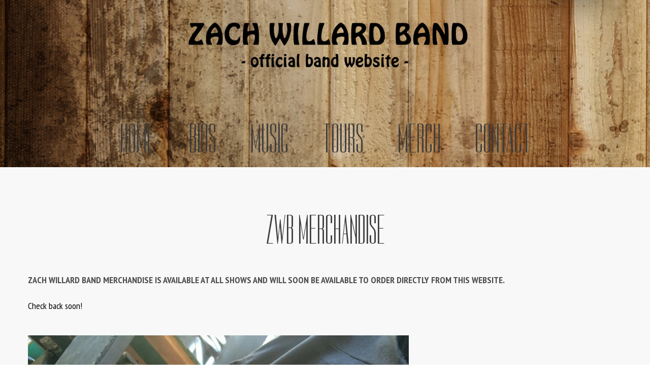

--- FILE ---
content_type: text/html
request_url: http://zachwillardband.com/merch.html
body_size: 1477
content:
<!DOCTYPE html>
<html lang="en">
<head>
  <title>Zach Willard Band | Merchandise</title>
  <meta charset="utf-8">
  <meta name="format-detection" content="telephone=no"/>
  <link rel="icon" href="images/favicon.ico" type="image/x-icon">
  <link rel="stylesheet" href="css/grid.css">
  <link rel="stylesheet" href="css/style.css">

  <script src="js/jquery.js"></script>
  <script src="js/jquery-migrate-1.2.1.js"></script>

  <!--[if lt IE 9]>
  <html class="lt-ie9">
  <div style=' clear: both; text-align:center; position: relative;'>
    <a href="http://windows.microsoft.com/en-US/internet-explorer/..">
      <img src="images/ie8-panel/warning_bar_0000_us.jpg" border="0" height="42" width="820"
           alt="You are using an outdated browser. For a faster, safer browsing experience, upgrade for free today."/>
    </a>
  </div>
  <script src="js/html5shiv.js"></script>
  <![endif]-->

  <script src='js/device.min.js'></script>
<meta http-equiv="Content-Type" content="text/html; charset=UTF-8"><style type="text/css">
<!--
body {
	background-image: url(images/bg_countrywood.jpg);
}
-->
</style></head>
<body>
<div class="page">
  <!--========================================================
                            HEADER
  =========================================================-->
   <header>
   
    <div class="container">
      <div class="brand">
        <h1 class="brand_name">
          <span class="brand_name_1">
            <a href="index.html">
              <img class="logo_big" src="images/crowd.png" alt="">
             
            </a>   
          </span>
          <span class="brand_name_2">
            <a href="./">
              <img class="logo" src="images/logo.png" alt="">
              
            </a>   
          </span>          
        </h1>
      </div>
    </div>

    <div id="stuck_container" class="stuck_container">
      <div class="container">
        <nav class="nav">
          <ul class="sf-menu" data-type="navbar">

            <li>
              <a href="index.html">Home</a>
              
            </li>
            <li>
              <a href="bios.html">Bios</a>
              
            </li>
            <li>
              <a href="music.html">Music</a>
            </li>
            <li>
              <a href="tours.html">Tours</a>
            </li>
             <li>
              <a href="merch.html">Merch</a>
            </li>
            <li>
              <a href="contact.html">Contact</a>
            </li>
          </ul>
        </nav>
      </div>
    </div>

  </header>
  <!--========================================================
                            CONTENT
  =========================================================-->
  <main class="terms">
    <section class="bg well8">
      <div class="container">
        <h3 class="tc">ZWB Merchandise</h3>
        <h5>Zach Willard band merchandise is available at all shows and will soon be available to order directly from this website.</h5>
        <p>Check back soon!</p>
       <h5><img src="images/merch1.jpg" alt=""> </h5>
      </div>
    </section>
   
  </main>

  <!--========================================================
                            FOOTER
  =========================================================-->
   <footer>
    <div class="container">
      <div class="row">
        <div class="grid_4">
          <h6><a href="https://www.facebook.com/ZachWillardBand" target="blank">Follow us on facebook</a></h6>
         
        </div>
        <div class="grid_3">
          <ul class="social-list">
            
            <li><a href="https://www.facebook.com/ZachWillardBand" target="blank"><span class="fa fa-facebook"></span></a></li>
           
          </ul>          
        </div>
        <div class="preffix_1 grid_4">
          <h6 class="addr2">ZWB <br>Cedar Park, TX, USA</h6>
          <p class="copy">
            © <span id="copyright-year"></span> |
            Zach Willard Band | All rights reserved.
          </p>          
        </div>
      </div>
      Web Design & Management by <a rel="nofollow" href="https://upward.media" target="_blank">Upward Media</a>
    </div>
  </footer>
</div>
<div id="fb-root"></div>
<script src="js/script.js"></script>

<!-- coded by Svetlana15 -->
</body>
</html>

--- FILE ---
content_type: text/css
request_url: http://zachwillardband.com/css/grid.css
body_size: 1600
content:
/*==========================================================
                        NORMALIZE
==========================================================*/
html, body, div, span, applet, object, iframe,
h1, h2, h3, h4, h5, h6, p, blockquote, pre,
a, abbr, acronym, address, big, cite, code,
del, dfn, em, img, ins, kbd, q, s, samp,
small, strike, strong, sub, sup, tt, var,
b, u, i, center,
dl, dt, dd, ol, ul, li,
fieldset, form, label, legend,
table, caption, tbody, tfoot, thead, tr, th, td,
article, aside, canvas, details, embed,
figure, figcaption, footer, header, hgroup,
menu, nav, output, ruby, section, summary,
time, mark, audio, video {
  margin: 0;
  padding: 0;
  border: 0;
  font-size: 100%;
  font: inherit;
  vertical-align: top; }

article, aside, details, figcaption, figure,
footer, header, hgroup, menu, nav, section {
  display: block; }

body {
  line-height: 1; }

ol, ul {
  list-style: none; }

blockquote, q {
  quotes: none; }

blockquote:before, blockquote:after,
q:before, q:after {
  content: '';
  content: none; }

table {
  border-collapse: collapse;
  border-spacing: 0; }

button,
input[type='button'] {
  background: none;
  border: none;
  display: inline-block;
  padding: 0;
  outline: none;
  outline-offset: 0;
  cursor: pointer;
  -webkit-appearance: none; }
  button::-moz-focus-inner,
  input[type='button']::-moz-focus-inner {
    border: none;
    padding: 0; }

.container, .container-fluid {
  margin-right: auto;
  margin-left: auto;
  -moz-box-sizing: border-box;
  -webkit-box-sizing: border-box;
  box-sizing: border-box; }

/*===============   Fluid grid    ====================*/
.container-fluid [class*="grid_"] {
  float: left;
  width: 8.33333%;
  min-height: 1px; }

.container-fluid .grid_1 {
  width: 8.33333%; }

.container-fluid .grid_2 {
  width: 16.66667%; }

.container-fluid .grid_3 {
  width: 25%; }

.container-fluid .grid_4 {
  width: 33.33333%; }

.container-fluid .grid_5 {
  width: 41.66667%; }

.container-fluid .grid_6 {
  width: 50%; }

.container-fluid .grid_7 {
  width: 58.33333%; }

.container-fluid .grid_8 {
  width: 66.66667%; }

.container-fluid .grid_9 {
  width: 75%; }

.container-fluid .grid_10 {
  width: 83.33333%; }

.container-fluid .grid_11 {
  width: 91.66667%; }

.container-fluid .grid_12 {
  width: 100%; }

.container-fluid .preffix_1 {
  margin-left: 70px; }

.container-fluid .preffix_2 {
  margin-left: 140px; }

.container-fluid .preffix_3 {
  margin-left: 210px; }

.container-fluid .preffix_4 {
  margin-left: 280px; }

.container-fluid .preffix_5 {
  margin-left: 350px; }

.container-fluid .preffix_6 {
  margin-left: 420px; }

.container-fluid .preffix_7 {
  margin-left: 490px; }

.container-fluid .preffix_8 {
  margin-left: 560px; }

.container-fluid .preffix_9 {
  margin-left: 630px; }

.container-fluid .preffix_10 {
  margin-left: 700px; }

.container-fluid .preffix_11 {
  margin-left: 770px; }

.container-fluid .preffix_12 {
  margin-left: 840px; }

.container, .container-fluid {
  width: 1170px; }

.container .row {
  margin-left: -30px; }
.container [class*="grid_"] {
  float: left;
  min-height: 1px;
  margin-left: 30px; }
.container .grid_1 {
  width: 70px; }
.container .grid_2 {
  width: 170px; }
.container .grid_3 {
  width: 270px; }
.container .grid_4 {
  width: 370px; }
.container .grid_5 {
  width: 470px; }
.container .grid_6 {
  width: 570px; }
.container .grid_7 {
  width: 670px; }
.container .grid_8 {
  width: 770px; }
.container .grid_9 {
  width: 870px; }
.container .grid_10 {
  width: 970px; }
.container .grid_11 {
  width: 1070px; }
.container .grid_12 {
  width: 1170px; }
.container .preffix_1 {
  margin-left: 130px; }
.container .preffix_2 {
  margin-left: 230px; }
.container .preffix_3 {
  margin-left: 330px; }
.container .preffix_4 {
  margin-left: 430px; }
.container .preffix_5 {
  margin-left: 530px; }
.container .preffix_6 {
  margin-left: 630px; }
.container .preffix_7 {
  margin-left: 730px; }
.container .preffix_8 {
  margin-left: 830px; }
.container .preffix_9 {
  margin-left: 930px; }
.container .preffix_10 {
  margin-left: 1030px; }
.container .preffix_11 {
  margin-left: 1130px; }
.container .preffix_12 {
  margin-left: 1230px; }

@media (min-width: 980px) and (max-width: 1199px) {
  .container, .container-fluid {
    width: 940px; }

  .container .row {
    margin-left: -20px; }
  .container [class*="grid_"] {
    float: left;
    min-height: 1px;
    margin-left: 20px; }
  .container .grid_1 {
    width: 60px; }
  .container .grid_2 {
    width: 140px; }
  .container .grid_3 {
    width: 220px; }
  .container .grid_4 {
    width: 300px; }
  .container .grid_5 {
    width: 380px; }
  .container .grid_6 {
    width: 460px; }
  .container .grid_7 {
    width: 540px; }
  .container .grid_8 {
    width: 620px; }
  .container .grid_9 {
    width: 700px; }
  .container .grid_10 {
    width: 780px; }
  .container .grid_11 {
    width: 860px; }
  .container .grid_12 {
    width: 940px; }
  .container .preffix_1 {
    margin-left: 100px; }
  .container .preffix_2 {
    margin-left: 180px; }
  .container .preffix_3 {
    margin-left: 260px; }
  .container .preffix_4 {
    margin-left: 340px; }
  .container .preffix_5 {
    margin-left: 420px; }
  .container .preffix_6 {
    margin-left: 500px; }
  .container .preffix_7 {
    margin-left: 580px; }
  .container .preffix_8 {
    margin-left: 660px; }
  .container .preffix_9 {
    margin-left: 740px; }
  .container .preffix_10 {
    margin-left: 820px; }
  .container .preffix_11 {
    margin-left: 900px; }
  .container .preffix_12 {
    margin-left: 980px; } }
@media (min-width: 768px) and (max-width: 979px) {
  .container, .container-fluid {
    width: 748px; }

  .container .row {
    margin-left: -20px; }
  .container [class*="grid_"] {
    float: left;
    min-height: 1px;
    margin-left: 20px; }
  .container .grid_1 {
    width: 44px; }
  .container .grid_2 {
    width: 108px; }
  .container .grid_3 {
    width: 172px; }
  .container .grid_4 {
    width: 236px; }
  .container .grid_5 {
    width: 300px; }
  .container .grid_6 {
    width: 364px; }
  .container .grid_7 {
    width: 428px; }
  .container .grid_8 {
    width: 492px; }
  .container .grid_9 {
    width: 556px; }
  .container .grid_10 {
    width: 620px; }
  .container .grid_11 {
    width: 684px; }
  .container .grid_12 {
    width: 748px; }
  .container .preffix_1 {
    margin-left: 84px; }
  .container .preffix_2 {
    margin-left: 148px; }
  .container .preffix_3 {
    margin-left: 212px; }
  .container .preffix_4 {
    margin-left: 276px; }
  .container .preffix_5 {
    margin-left: 340px; }
  .container .preffix_6 {
    margin-left: 404px; }
  .container .preffix_7 {
    margin-left: 468px; }
  .container .preffix_8 {
    margin-left: 532px; }
  .container .preffix_9 {
    margin-left: 596px; }
  .container .preffix_10 {
    margin-left: 660px; }
  .container .preffix_11 {
    margin-left: 724px; }
  .container .preffix_12 {
    margin-left: 788px; } }
@media (max-width: 767px) {
  .container, .container-fluid {
    width: 420px;
    padding: 0; }

  .container .row {
    margin-left: 0; }

  .row + .row,
  [class*="grid_"] + [class*="grid_"] {
    margin-top: 30px; }

  .container [class*="grid_"], .container-fluid [class*="grid_"] {
    float: none;
    display: block;
    width: 100%;
    margin-left: 0; } }
@media (max-width: 479px) {
  body {
    padding: 0; }

  .container, .container-fluid {
    width: 300px;
    padding: 0 15px; }

  .row {
    margin-left: 0; } }
.container:before, .container-fluid:before, .row:before, .container:after, .container-fluid:after, .row:after {
  display: table;
  content: "";
  line-height: 0; }
.container:after, .container-fluid:after, .row:after {
  clear: both; }


--- FILE ---
content_type: text/css
request_url: http://zachwillardband.com/css/style.css
body_size: 4617
content:
@charset "UTF-8";
@import url(animate.css);
@import url(//fonts.googleapis.com/css?family=PT+Sans+Narrow:400,700|Dorsa);
@import url(//maxcdn.bootstrapcdn.com/font-awesome/4.3.0/css/font-awesome.min.css);
/*========================================================
                      Main Styles
=========================================================*/
body {
  background: 
  color: #a6a6a6;
  font: 400 18px/26px "PT Sans Narrow", sans-serif;
  -webkit-text-size-adjust: none; }

img {
  max-width: 100%;
  height: auto; }

h1 {
  font-family: 'Dorsa', sans-serif;
  font-size: 80px;
  line-height: 135px;
  color: #3c3c3c;
  text-align: center; }

h2 {
  font-family: 'Dorsa', sans-serif;
  font-size: 100px;
  line-height: 80px;
  text-transform: uppercase; }

h3 {
  font-family: 'Dorsa', sans-serif;
  font-size: 80px;
  line-height: 80px;
  color: #3c3c3c;
  text-transform: uppercase; }

h4 {
  font-size: 55px;
  line-height: 55px;
  text-transform: uppercase;
  color: #f8f8f8;
  letter-spacing: .5px; }
  @media (max-width: 979px) {
    h4 {
      font-size: 30px; } }

h5 {
  font-weight: 700;
  text-transform: uppercase;
  color: #4d4b4b; }

h6 {
  font-family: 'Dorsa', sans-serif;
  font-size: 70px;
  line-height: 70px;
  color: #3c3c3c;
  text-transform: uppercase; }

h2 a:hover, h3 a:hover, h4 a:hover, h5 a:hover, h6 a:hover {
  color: #b29c69; }

p a:hover, .marked-list a:hover, .list a:hover {
  text-decoration: underline; }
p .fa, .marked-list .fa, .list .fa {
  text-decoration: none; }

time {
  display: block; }

a {
  font: inherit;
  color: inherit;
  text-decoration: none;
  -moz-transition: 0.3s;
  -o-transition: 0.3s;
  -webkit-transition: 0.3s;
  transition: 0.3s; }
  a:focus {
    outline: none; }
  a:active {
    background-color: transparent; }

a[href^="tel:"],
a[href^="callto:"] {
  color: inherit;
  text-decoration: none; }

strong {
  font-weight: 700; }

.fa {
  line-height: inherit; }

[class*='fa-']:before {
  font-weight: 400;
  font-family: "FontAwesome"; }

.page {
  overflow: hidden;
  min-height: 500px; }
  .lt-ie9 .page {
    min-width: 1200px; }

.container {
  position: relative; }

/*=======================================================
                       Main Layout
=========================================================*/
* + .btn {
  margin-top: 15px; }

h3 + * {
  margin-top: 45px; }

h5 + * {
  margin-top: 25px; }

p + h5 {
  margin-top: 30px; }

h6 + * {
  margin-top: 35px; }

.row + .row {
  margin-top: 30px; }

@media (min-width: 768px) {
  .row.mt {
    margin-top: 60px; } }
/*=======================================================
                        Components
=========================================================*/
/*==================     Brand     ======================*/
.brand_name {
  overflow: hidden; }
  .brand_name_1 {
	display: block;
	position: relative;
	margin-top: 25px;
	color: #ECECEC;
}
    .brand_name_1 span {
      position: absolute;
      top: -5px;
      left: 263px; }
    .brand_name_1 .logo_big {
      display: inline-block; }
    @media (max-width: 1199px) {
      .brand_name_1 {
        display: none; } }
  .brand_name_2 {
    display: block;
    padding-bottom: 32px;
    border-bottom: 1px solid #d6d6d6; }
    .brand_name_2 img {
      margin-right: 10px; }
    .brand_name_2 span {
      white-space: nowrap; }
  @media (min-width: 1200px) {
    .brand_name_1 + .brand_name_2 {
      display: none; } }

/*==================  Backgrounds  ======================*/
.bg {
  position: relative;
  background: #f8f8f8; }

.bg1 {
  background: #111111 no-repeat url(../images/bg1.jpg) center center; }

.bg-line1 {
  position: absolute;
  top: 0;
  left: 50%;
  margin-left: -1390px; }

.bg-line2 {
  position: absolute;
  top: 0;
  left: 50%;
  margin-left: 230px; }

.bg-img1 {
  background: no-repeat url(../images/page-1_img01.jpg) center center;
  background-size: cover; }

.bg-img2 {
  background: no-repeat url(../images/page-2_img01.jpg) center center;
  background-size: cover; }

.bg-img3 {
  background: no-repeat url(../images/page-4_img01.jpg) center center;
  background-size: cover; }

@media (max-width: 767px) {
  .bg-img1, .bg-img2, .bg-img3 {
    height: 500px !important; } }

/*==================    Buttons    ======================*/
.btn {
  position: relative;
  display: inline-block;
  font-size: 20px;
  line-height: 30px;
  padding: 20px 30px;
  text-transform: uppercase;
  color: #3c3c3c; }
  .btn:after, .btn:before {
    content: '';
    position: absolute;
    left: 0;
    bottom: 0;
    width: 100%;
    height: 1px;
    background: #b1b1b1; }
  .btn:after {
    bottom: 5px; }
  .btn:hover {
    color: #b29c69; }
    .btn:hover:after, .btn:hover:before {
      background: #b29c69; }
  .btn:active {
    color: #99834f; }

/*==================      Box      ======================*/
.box {
  background: #000018; }
  .box_top {
    border: 17px solid #111111; }
    .box_top img {
      width: 100%; }
  .box_cnt {
    padding: 15px 30px 25px;
    color: #fff; }
    .box_cnt:before, .box_cnt:after {
      display: table;
      content: "";
      line-height: 0; }
    .box_cnt:after {
      clear: both; }
    .box_cnt .link1 {
      float: right;
      margin-left: 5px; }
  .box time {
    display: inline-block;
    color: #b29c69;
    font-weight: 700; }

.box2:before, .box2:after {
  display: table;
  content: "";
  line-height: 0; }
.box2:after {
  clear: both; }
.box2_aside {
  float: left;
  margin-right: 20px; }
.box2_cnt__no-flow {
  overflow: hidden;
  padding-top: 10px; }
.box2 + * {
  margin-top: 30px; }

/*==================      Event      ======================*/
.event-list {
  margin-top: 95px; }
  @media (max-width: 767px) {
    .event-list {
      text-align: center;
      margin-top: 50px; } }

.event-title {
  color: #6c6c6c; }

.date {
  color: #b29c69;
  font-weight: 700;
  text-transform: uppercase; }
  .date span {
    display: inline-block;
    font-size: 80px;
    line-height: 64px;
    vertical-align: top; }
    @media (max-width: 1199px) {
      .date span {
        font-size: 60px; } }
  .date + p {
    margin-top: 40px; }
  @media (max-width: 979px) and (min-width: 768px) {
    .date {
      text-align: center; } }

.event-box:before, .event-box:after {
  display: table;
  content: "";
  line-height: 0; }
.event-box:after {
  clear: both; }
.event-box_aside {
  float: left;
  min-width: 170px; }
  @media (max-width: 479px) {
    .event-box_aside {
      float: none;
      margin-bottom: 20px; } }
.event-box_cnt__no-flow {
  overflow: hidden; }
.event-box + .event-box {
  margin-top: 50px; }

/*==================      Lists      ======================*/
.music-list li {
  cursor: pointer;
  position: relative;
  text-transform: uppercase; }
  .music-list li + li {
    margin-top: 22px; }
  .music-list li.playing, .music-list li:hover {
    color: #b29c69; }

.list li {
  text-transform: uppercase;
  color: #4d4b4b;
  font-weight: 700; }
  .list li + li {
    margin-top: 21px; }

.social-list {
  text-align: center; }
  .social-list li {
    position: relative;
    display: inline-block; }
    .social-list li a {
      display: block;
      width: 70px;
      height: 70px;
      border-radius: 50%;
      border: 1px solid #d4d4d4;
      color: #0b0b0d;
      text-align: center;
      font-size: 20px;
      line-height: 70px; }
      .social-list li a:hover {
        background: #b29c69; }
      .social-list li a:active {
        background: #99834f; }
    .social-list li + li {
      margin-left: 3px; }
    @media (max-width: 1199px) {
      .social-list li {
        margin-bottom: 5px; } }
    @media (min-width: 1200px) {
      .social-list li.marg {
        margin: -5px 0 0; } }

.social-list2 li {
  position: relative;
  display: inline-block; }
  .social-list2 li a {
    display: block;
    color: #4d4b4b;
    font-size: 36px;
    line-height: 30px; }
    .social-list2 li a:hover {
      color: #b29c69; }
    .social-list2 li a:active {
      color: #99834f; }
  .social-list2 li + li {
    margin-left: 3px; }
* + .social-list2 {
  margin-top: 35px; }

/*==================      Blockquote      ======================*/
.quote {
  position: relative;
  padding-left: 55px;
  margin-top: 15px; }
  .quote:before {
    content: "“";
    position: absolute;
    top: 0;
    left: 0;
    color: #3c3c3c;
    font-family: 'Dorsa', sans-serif;
    font-size: 200px;
    line-height: 130px; }

/*==================      Address      ======================*/
.addr dt, .addr dd {
  display: inline-block; }
.addr dt {
  min-width: 110px; }

/*========================   Menu   ==========================*/
.sf-menu {
  display: inline-block; }
  .sf-menu:before, .sf-menu:after {
    display: table;
    content: "";
    line-height: 0; }
  .sf-menu:after {
    clear: both; }
  .sf-menu > li {
    position: relative;
    float: left;
    text-transform: uppercase; }
    .sf-menu > li + li {
      margin-left: 67px; }
  .sf-menu a {
    display: block; }

.sf-menu > li > a {
  color: #FFF;
  font-size: 80px;
  line-height: 80px;
  font-family: 'Dorsa', sans-serif;
  color: #3c3c3c; }
.sf-menu > li.sfHover > a, .sf-menu > li > a:hover {
  color: #b29c69; }
.sf-menu > li.active > a {
  color: #b29c69; }

.sf-menu ul {
  display: none;
  position: absolute;
  top: 100%;
  left: 50%;
  margin-left: -55px;
  width: 110px;
  margin-top: 15px;
  padding: 20px 25px 15px;
  background: #b29c69;
  z-index: 2;
  -moz-box-sizing: border-box;
  -webkit-box-sizing: border-box;
  box-sizing: border-box;
  font-weight: 700;
  font-size: 15px;
  line-height: 23px; }

.sf-menu ul > li {
  position: relative;
  padding: 7px 0;
  text-align: center; }
  .sf-menu ul > li + li {
    border-top: 1px dashed #c2b189; }
  .sf-menu ul > li > a {
    color: #FFF; }
  .sf-menu ul > li.sfHover > a, .sf-menu ul > li > a:hover {
    color: #fdf3c3; }

.sf-menu ul ul {
  position: absolute;
  top: 0;
  left: 100%;
  margin-left: 25px;
  width: 110px;
  padding: 20px 25px 15px;
  background: #353535;
  margin-top: -15px;
  z-index: 4; }

.sf-menu ul ul > li {
  position: relative;
  padding: 7px 0;
  text-align: left; }
  .sf-menu ul ul > li + li {
    border-top: 1px dashed #4b4b4b; }
  .sf-menu ul ul > li > a {
    color: #a2a2a2; }
  .sf-menu ul ul > li.sfHover > a, .sf-menu ul ul > li > a:hover {
    color: #FFF; }

.sf-menu > li > .sf-with-ul {
  position: relative; }
  .sf-menu > li > .sf-with-ul:before {
    position: absolute;
    left: 50%;
    top: 80%;
    margin-left: -3px;
    content: "";
    font: 400 12px/12px "FontAwesome"; }

.sf-menu > li > ul:before {
  content: '';
  position: absolute;
  left: 50%;
  top: -10px;
  margin-left: -5px;
  display: block;
  width: 0;
  height: 0;
  border: 5px solid transparent;
  border-bottom-color: #b29c69; }

@media (max-width: 767px) {
  .sf-menu {
    display: none; } }
/*==================   RD Mobile Menu    =====================*/
.rd-mobilemenu {
  display: none;
  position: fixed;
  top: 0;
  left: 0;
  bottom: 0;
  z-index: 9999999;
  text-align: left;
  -moz-transition: 0.3s all ease;
  -o-transition: 0.3s all ease;
  -webkit-transition: 0.3s all ease;
  transition: 0.3s all ease; }
  .rd-mobilemenu.active {
    right: 0; }

.rd-mobilemenu_ul {
  position: fixed;
  top: 56px;
  left: 0;
  bottom: 0;
  width: 240px;
  padding: 20px 0;
  color: #666;
  background: #FFF;
  font-size: 14px;
  line-height: 20px;
  overflow: auto;
  -webkit-box-shadow: 5px 0 5px 0 rgba(0, 0, 0, 0.1);
  -moz-box-shadow: 5px 0 5px 0 rgba(0, 0, 0, 0.1);
  box-shadow: 5px 0 5px 0 rgba(0, 0, 0, 0.1);
  -moz-transform: translateX(-240px);
  -ms-transform: translateX(-240px);
  -o-transform: translateX(-240px);
  -webkit-transform: translateX(-240px);
  transform: translateX(-240px);
  -moz-transition: 0.3s ease;
  -o-transition: 0.3s ease;
  -webkit-transition: 0.3s ease;
  transition: 0.3s ease;
  -moz-transition: 0.3s cubic-bezier(0.55, 0, 0.1, 1);
  -o-transition: 0.3s cubic-bezier(0.55, 0, 0.1, 1);
  -webkit-transition: 0.3s cubic-bezier(0.55, 0, 0.1, 1);
  transition: 0.3s cubic-bezier(0.55, 0, 0.1, 1); }
  .rd-mobilemenu.active .rd-mobilemenu_ul {
    -moz-transform: translateX(0);
    -ms-transform: translateX(0);
    -o-transform: translateX(0);
    -webkit-transform: translateX(0);
    transform: translateX(0); }
  .rd-mobilemenu_ul a {
    display: block;
    padding: 9px 25px 11px; }
    .rd-mobilemenu_ul a:hover {
      background: #b29c69;
      color: #FFF; }
  .rd-mobilemenu_ul ul a {
    padding-left: 40px; }
  .rd-mobilemenu_ul ul ul a {
    padding-left: 60px; }
  .rd-mobilemenu_ul:after {
    content: '';
    display: block;
    height: 20px; }

.rd-mobilepanel {
  display: none;
  position: fixed;
  top: 0;
  left: 0;
  right: 0;
  height: 56px;
  background: #FFF;
  color: #000;
  -webkit-box-shadow: 0 3px 3px 0 rgba(0, 0, 0, 0.1);
  -moz-box-shadow: 0 3px 3px 0 rgba(0, 0, 0, 0.1);
  box-shadow: 0 3px 3px 0 rgba(0, 0, 0, 0.1);
  z-index: 99999991; }

.rd-mobilepanel_title {
  position: fixed;
  top: 4px;
  left: 56px;
  right: 56px;
  color: #000;
  font-size: 40px;
  line-height: 48px;
  text-overflow: ellipsis;
  white-space: nowrap; }

.rd-mobilepanel_toggle {
  position: fixed;
  top: 4px;
  left: 8px;
  width: 48px;
  height: 48px; }
  .rd-mobilepanel_toggle span {
    position: relative;
    display: block;
    margin: auto;
    -moz-transition: all 0.3s ease;
    -o-transition: all 0.3s ease;
    -webkit-transition: all 0.3s ease;
    transition: all 0.3s ease; }
    .rd-mobilepanel_toggle span:after, .rd-mobilepanel_toggle span:before {
      content: "";
      position: absolute;
      left: 0;
      top: -8px;
      -moz-transition: all 0.3s ease;
      -o-transition: all 0.3s ease;
      -webkit-transition: all 0.3s ease;
      transition: all 0.3s ease; }
    .rd-mobilepanel_toggle span:after {
      top: 8px; }
    .rd-mobilepanel_toggle span:after, .rd-mobilepanel_toggle span:before, .rd-mobilepanel_toggle span {
      width: 24px;
      height: 4px;
      background-color: #000;
      backface-visibility: hidden;
      -webkit-border-radius: 2px;
      -moz-border-radius: 2px;
      border-radius: 2px; }
  .rd-mobilepanel_toggle span:before, .rd-mobilepanel_toggle span:after {
    -webkit-transition-duration: 0.3s, 0.3s;
    transition-duration: 0.3s, 0.3s;
    -webkit-transition-delay: 0.3s, 0s;
    transition-delay: 0.3s, 0s;
    -webkit-transition-property: top, -webkit-transform;
    transition-property: top, transform; }
  .rd-mobilepanel_toggle.active span {
    transition: background .3s 0s ease;
    background: transparent; }
    .rd-mobilepanel_toggle.active span:before, .rd-mobilepanel_toggle.active span:after {
      top: 0;
      -webkit-transition-delay: 0s, 0.3s;
      transition-delay: 0s, 0.3s; }
    .rd-mobilepanel_toggle.active span:before {
      -webkit-transform: rotate(45deg);
      -ms-transform: rotate(45deg);
      transform: rotate(45deg); }
    .rd-mobilepanel_toggle.active span:after {
      -webkit-transform: rotate(-45deg);
      -ms-transform: rotate(-45deg);
      transform: rotate(-45deg); }

@media (max-width: 767px) {
  body {
    padding-top: 56px; }

  .rd-mobilemenu, .rd-mobilepanel {
    display: block; } }
/*==================  Stuck menu  ======================*/
.isStuck {
  background: #fff;
  z-index: 999;
  border-bottom: 1px solid #111111; }
  .isStuck .sf-menu {
    margin-top: 0; }

@media only screen and (max-width: 979px) {
  .isStuck {
    display: none !important; } }
/*==================     ToTop     ======================*/
.toTop {
  width: 42px;
  height: 42px;
  font-size: 30px;
  line-height: 40px;
  color: #fff;
  background: #373737;
  border-radius: 50%;
  position: fixed;
  right: 66px;
  bottom: 180px;
  display: none;
  overflow: hidden;
  text-align: center;
  text-decoration: none;
  z-index: 20; }
  .toTop:hover {
    color: #fff;
    background: #b29c69;
    text-decoration: none; }

@media only screen and (max-width: 1399px) {
  .toTop {
    display: none !important; } }
/*=================       Tabs     ======================*/
.resp-tabs-list {
  text-align: justify;
  line-height: 0; }
  .resp-tabs-list li {
    position: relative;
    cursor: pointer;
    display: inline-block;
    padding-bottom: 45px;
    overflow: hidden; }
    .resp-tabs-list li:hover:before, .resp-tabs-list li.resp-tab-active:before {
      content: '';
      position: absolute;
      left: 50%;
      margin-left: -15px;
      bottom: -17px;
      display: block;
      width: 30px;
      height: 30px;
      border: 1px solid #d6d6d6;
      background: #fff;
      -moz-transform: rotate(45deg);
      -ms-transform: rotate(45deg);
      -o-transform: rotate(45deg);
      -webkit-transform: rotate(45deg);
      transform: rotate(45deg); }
  .resp-tabs-list .helper {
    display: inline-block;
    vertical-align: top;
    width: 98%;
    height: 1px;
    visibility: hidden;
    padding: 0;
    margin: 0; }

.resp-accordion {
  display: none;
  cursor: pointer;
  text-align: center; }
  .resp-accordion:hover .date, .resp-accordion.resp-tab-active .date {
    color: #a6a6a6; }

.resp-tab-content {
  display: none;
  border: 1px solid #d6d6d6;
  padding: 40px 70px 50px; }
  @media (max-width: 479px) {
    .resp-tab-content {
      padding: 30px; } }

.resp-tab-content-active {
  display: block; }

@media (max-width: 767px) {
  .resp-accordion {
    display: block; }

  .resp-tabs-list {
    display: none; } }
.resp-tabs-container {
  margin-top: -2px; }

/*==================  RD Parallax    ======================*/
.parallax {
  position: relative;
  overflow: hidden;
  padding: 115px 0 110px; }
  .parallax_image, .parallax_pattern {
    position: absolute;
    top: 0;
    left: 0;
    right: 0;
    height: 100%;
    background-position: center center;
    will-change: transform; }
  .parallax_image {
    background-repeat: no-repeat;
    -webkit-background-size: cover;
    background-size: cover; }
  .parallax_pattern {
    background-repeat: repeat; }
  .parallax_cnt {
    position: relative;
    color: #fff; }
    .parallax_cnt .text2, .parallax_cnt h5 {
      color: #fff; }
  .parallax_1 {
    padding: 105px 0 100px; }

/*========================================================
                     HEADER  Section
=========================================================*/
header {
  position: relative;
  background: 
  padding-top: 75px;
  padding-bottom: 15px;
  text-align: center; }
  header .nav {
    text-align: center; }
  header .sf-menu {
    margin-top: 75px; }

/*========================================================
                     CONTENT  Section
=========================================================*/
main {
  display: block;
  background: #fff; }

.text1 {
  font-family: 'Dorsa', sans-serif;
  font-size: 80px;
  line-height: 80px;
  color: #b9b9b9;
  text-transform: uppercase; }
  .text1 .huge-text {
    display: block;
    font-size: 200px;
    line-height: 200px;
    color: #fff; }
    .text1 .huge-text span {
      font-size: 200px;
      line-height: 200px; }
    @media (max-width: 1199px) and (min-width: 768px) {
      .text1 .huge-text {
        font-size: 200px;
        line-height: 200px; } }
    @media (max-width: 767px) {
      .text1 .huge-text {
        font-size: 200px;
        line-height: 200px; }
        .text1 .huge-text span {
          font-size: 200px; } }
  @media (max-width: 767px) {
    .text1 {
      text-align: center; } }

.tc {
  text-align: center; }

.tr {
  text-align: right; }

@media (max-width: 767px) {
  h2.tr {
    text-align: left; } }

.bb {
  border-bottom: 1px solid #d6d6d6; }

@media (min-width: 1200px) {
  .over {
    position: relative;
    left: 0; }
    .over_1 {
      margin-top: -190px; }
    .over_2 {
      margin-top: -90px; } }
.rel {
  position: relative; }

.text2 {
  font-weight: 700;
  color: #5b5a5a; }
  .text2 p {
    text-transform: uppercase; }
    .text2 p.sm {
      font-size: 14px; }
  .text2 h5.mod1 {
    font-size: 25px;
    line-height: 30px; }
    .text2 h5.mod1 + * {
      margin-top: 10px; }
  * + .text2 {
    margin-top: 20px; }

.ml {
  margin-left: 50px; }

.mt2 {
  margin-top: 75px; }

.mt3 {
  margin-top: 30px; }

.mb1 {
  margin-bottom: 140px; }

.terms p + h5 {
  margin-top: 45px; }

.policy-link {
  margin-top: 25px; }
  .policy-link a {
    color: #4d4b4b; }

.bg-block {
  background: #0c0c0c no-repeat url(../images/&.png) right 15px;
  padding: 45px 30px 35px; }
  .bg-block img + p {
    margin-top: 164px;
    color: #fff;
    font-size: 60px;
    line-height: 50px;
    font-family: 'Times New Roman', serif; }

.link1 {
  font-size: 37px;
  line-height: 37px;
  color: #b29c69; }
  .link1:hover {
    color: #fff; }
  .link1:active {
    color: #cccccc; }

/*==================      Well     ======================*/
.well1 {
  padding-top: 90px;
  padding-bottom: 105px; }

.well2 {
  padding-top: 115px;
  padding-bottom: 90px; }

.well3 {
  padding-top: 70px;
  padding-bottom: 70px; }

.well6 {
  padding-top: 90px;
  padding-bottom: 110px; }

.well7 {
  padding-top: 115px;
  padding-bottom: 115px; }

.well8 {
  padding-top: 85px;
  padding-bottom: 90px; }

.well9 {
  padding-top: 55px;
  padding-bottom: 50px; }

/*========================================================
                     FOOTER  Styles
=========================================================*/
footer {
  background: #f8f8f8 no-repeat url(../images/bg2.jpg) bottom center;
  padding: 100px 0 95px; }
  footer .copy {
    font-size: 20px;
    color: #3c3c3c; }
    * + footer .copy {
      margin-top: 30px; }
    footer .copy a {
      white-space: nowrap; }
  footer .addr2 {
    font-size: 45px;
    line-height: 45px; }
  footer .social-list {
    margin-top: 15px; }

/*==================  Facebook Like Box  ======================*/
.fb-like-box {
  overflow: hidden;
  background: #fff; }
  @media (max-width: 979px) and (min-width: 768px) {
    .fb-like-box {
      width: 236px;
      height: 290px; }
      .fb-like-box > span > iframe {
        width: 236px !important;
        height: 290px !important; } }
  @media (max-width: 479px) {
    .fb-like-box {
      width: 270px;
      height: 290px; }
      .fb-like-box > span > iframe {
        width: 270px !important;
        height: 290px !important; } }

.fb_iframe_widget_fluid {
  display: block !important; }
